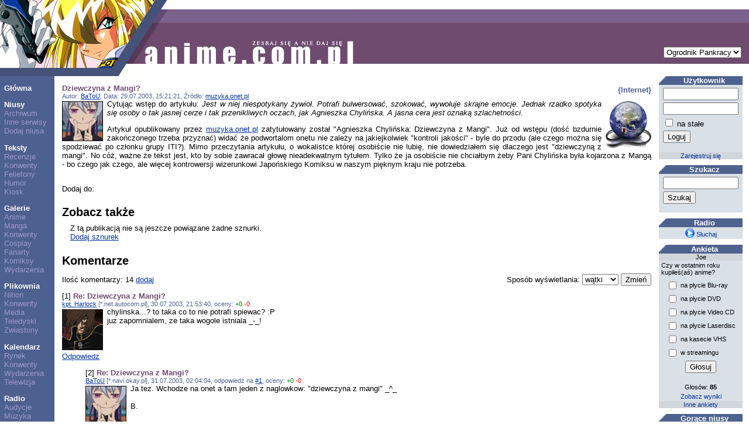

--- FILE ---
content_type: text/html; charset=UTF-8
request_url: https://www.anime.com.pl/Dziewczyna_z_Mangi%3F,news,read,521.html
body_size: 23922
content:
<!DOCTYPE HTML PUBLIC "-//W3C//DTD HTML 4.0 Transitional//EN">
<HTML LANG=pl>
<HEAD>
	<TITLE>Dziewczyna z Mangi?</TITLE>
	<META NAME="description" CONTENT="Cytując wstęp do artykułu: Jest w niej niespotykany żywioł. Potrafi bulwersować, szokować, wywołuje skrajne emocje. Jednak rzadko spotyka się osoby o tak jasnej cerze i tak przenikliwych ocza"> 
	<META NAME="keywords" CONTENT="anime, manga, nius, niusy, informacje, wydarzenia, zapowiedzi, premiera, premiery, plany, dvd, egmont, jpf, mandragora, waneko"> 
	<META NAME="reply-to" CONTENT="webmaster@anime.com.pl"> 
	<META NAME="language" CONTENT="pl"> 
	<META HTTP-EQUIV="content-language" CONTENT="pl"> 
	<META HTTP-EQUIV="content-type" CONTENT="text/html; charset=UTF-8"> 
	<LINK REL="stylesheet" TYPE="text/css" HREF="layout/pankracy/main.css">
	<LINK REL="icon" HREF="img/acp_icon.png" TYPE="image/png">
	<LINK REL="shortcut icon" HREF="img/acp_icon.png" TYPE="image/png">
	<LINK REL="start" HREF="index.html" TITLE="Strona główna">
	<LINK REL="search" HREF="search.html" TITLE="Szukacz">
	<LINK REL="search" HREF="search.xml" TITLE="Przeszukaj anime.com.pl" TYPE="application/opensearchdescription+xml">
	<LINK REL="alternate" HREF="feed.php?mode=rss&amp;content=news" TITLE="anime.com.pl - najnowsze niusy" TYPE="application/rss+xml">
	<LINK REL="alternate" HREF="feed.php?mode=atom&amp;content=news" TITLE="anime.com.pl - najnowsze niusy" TYPE="application/atom+xml">
	<LINK REL="index" HREF="news.html" TITLE="Niusy">
	<SCRIPT TYPE="text/javascript" SRC="https://ajax.aspnetcdn.com/ajax/jQuery/jquery-1.5.1.min.js"></SCRIPT>
	<SCRIPT TYPE="text/javascript" SRC="js/acptools.js"></SCRIPT>
<!--[if lt IE 7.]>
	<SCRIPT DEFER TYPE="text/javascript" SRC="js/pngfix.js"></SCRIPT>
<![endif]-->
	<SCRIPT TYPE="text/javascript">
	var _paq = window._paq = window._paq || [];
	/* tracker methods like "setCustomDimension" should be called before "trackPageView" */
	_paq.push(['trackPageView']);
	_paq.push(['enableLinkTracking']);
	(function() {
		var u="https://matomo.komitywa.net/";
		_paq.push(['setTrackerUrl', u+'matomo.php']);
		_paq.push(['setSiteId', '2']);
		var d=document, g=d.createElement('script'), s=d.getElementsByTagName('script')[0];
		g.type='text/javascript'; g.async=true; g.src=u+'matomo.js'; s.parentNode.insertBefore(g,s);
	})();
	</SCRIPT>
</HEAD>
<BODY>
<!-- exe: 0.035822868347168 -->
<TABLE WIDTH="100%" CELLPADDING=0 CELLSPACING=0 ID=lay><TR><TD VALIGN=top HEIGHT=130 COLSPAN=3 STYLE="background: url('layout/pankracy/img/h-bg.png');"><IMG SRC="layout/pankracy/img/h-1.png" ALT="header image" WIDTH=243 HEIGHT=130><IMG SRC="layout/pankracy/img/h-2.png" ALT="header image" WIDTH=65 HEIGHT=130><IMG SRC="layout/pankracy/img/h-3.png" ALT="header image" WIDTH=301 HEIGHT=130><FORM ACTION="Dziewczyna_z_Mangi%3F,news,read,521.html" STYLE="position: absolute; top: 80px; right: 1em; border: none;"><SELECT NAME="layout" onchange="submit();"><option label="Ogrodnik Pankracy" value="pankracy" selected="selected">Ogrodnik Pankracy</option>
<option label="Howl" value="howl">Howl</option>
<option label="Asceza" value="asceza">Asceza</option>
</SELECT></FORM></TD></TR><TR><TD VALIGN=top NOWRAP CLASS=menucol><P><A HREF="index.html" CLASS=menu>Główna</A><P><A HREF="news.html" CLASS=menu>Niusy</A><BR><A HREF="news,archive.html" CLASS=submenu>Archiwum</A><BR><A HREF="news,feeds.html" CLASS=submenu>Inne serwisy</A><BR><A HREF="newssubmit.html" CLASS=submenu>Dodaj niusa</A><P><A HREF="text.html" CLASS=menu>Teksty</A><BR><A HREF="text,list,3.html" CLASS=submenu>Recenzje</A><BR><A HREF="text,list,1.html" CLASS=submenu>Konwenty</A><BR><A HREF="text,list,5.html" CLASS=submenu>Felietony</A><BR><A HREF="text,list,2.html" CLASS=submenu>Humor</A><BR><A HREF="text,list,4.html" CLASS=submenu>Kiosk</A><P><A HREF="gallery.html" CLASS=menu>Galerie</A><BR><A HREF="gallery,list,18.html" CLASS=submenu>Anime</A><BR><A HREF="gallery,list,17.html" CLASS=submenu>Manga</A><BR><A HREF="gallery,list,1.html" CLASS=submenu>Konwenty</A><BR><A HREF="gallery,list,6.html" CLASS=submenu>Cosplay</A><BR><A HREF="gallery,list,2.html" CLASS=submenu>Fanarty</A><BR><A HREF="gallery,list,3.html" CLASS=submenu>Komiksy</A><BR><A HREF="gallery,list,15.html" CLASS=submenu>Wydarzenia</A><P><A HREF="download.html" CLASS=menu>Plikownia</A><BR><A HREF="download,list,1.html" CLASS=submenu>Nihon</A><BR><A HREF="download,list,2.html" CLASS=submenu>Konwenty</A><BR><A HREF="download,list,3.html" CLASS=submenu>Media</A><BR><A HREF="download,list,4.html" CLASS=submenu>Teledyski</A><BR><A HREF="download,list,5.html" CLASS=submenu>Zwiastuny</A><P><A HREF="calendar.html" CLASS=menu>Kalendarz</A><BR><A HREF="calendar,list,4.html" CLASS=submenu>Rynek</A><BR><A HREF="calendar,list,2.html" CLASS=submenu>Konwenty</A><BR><A HREF="calendar,list,1.html" CLASS=submenu>Wydarzenia</A><BR><A HREF="calendar,list,3.html" CLASS=submenu>Telewizja</A><P><A HREF="radio.html" CLASS=menu>Radio</A><BR><A HREF="radio,programlist.html" CLASS=submenu>Audycje</A><BR><A HREF="radio,music.html" CLASS=submenu>Muzyka</A><P><A HREF="information,general.html" CLASS=menu>Informacje</A><BR><A HREF="information,staff.html" CLASS=submenu>Redakcja</A><BR><A HREF="information,cooperation.html" CLASS=submenu>Współpraca</A><BR><A HREF="information,advertisement.html" CLASS=submenu>Reklama</A><BR><A HREF="information,donate.html" CLASS=submenu>Mecenat</A><BR><A HREF="information,irc.html" CLASS=submenu>IRC</A></TD><TD VALIGN=top WIDTH="100%" CLASS="maincol">	
<div class="news"><div class="category floatr">{Internet}</div><div class="title">Dziewczyna z Mangi?</div><div><small class="info">Autor: <a href="Nani_the_f%2Ack%3F,user,profile,53.html">BaToU</a>, Data: 29.07.2003, 15:21:21, Źródło: <a href="http://muzyka.onet.pl/mr,1127101,1,424,artykul.html">muzyka.onet.pl</a></small></div><a href="Nani_the_f%2Ack%3F,user,profile,53.html"><img src="img/user/00/0053.png" width="70" height="68" alt="BaToU" class="floatl noborder" /></a><img src="img/news/stock/internet.png" width="78" height="80" alt="Dziewczyna z Mangi?" class="floatr" />Cytując wstęp do artykułu: <i>Jest w niej niespotykany żywioł. Potrafi bulwersować, szokować, wywołuje skrajne emocje. Jednak rzadko spotyka się osoby o tak jasnej cerze i tak przenikliwych oczach, jak Agnieszka Chylińska. A jasna cera jest oznaką szlachetności</i>.
<p>Artykuł opublikowany przez <a href="http://muzyka.onet.pl/mr,1127101,1,424,artykul.html" target="_blank">muzyka.onet.pl</a> zatytułowany został "Agnieszka Chylińska: Dziewczyna z Mangi". Już od wstępu (dość bzdurnie zakończonego trzeba przyznać) widać że podwortalom onetu nie zależy na jakiejkolwiek "kontroli jakości" - byle do przodu (ale czego można się spodziewać po członku grupy ITI?). Mimo przeczytania artykułu, o wokalistce której osobiście nie lubię, nie dowiedziałem się dlaczego jest "dziewczyną z mangi". No cóż, ważne że tekst jest, kto by sobie zawracał głowę nieadekwatnym tytułem. Tylko że ja osobiście nie chciałbym żeby Pani Chylińska była kojarzona z Mangą - bo czego jak czego, ale więcej kontrowersji wizerunkowi Japońskiego Komiksu w naszym pięknym kraju nie potrzeba.</div>
<p style="clear: both">Dodaj do: <script type="text/javascript">socialBookmarks('Dziewczyna z Mangi?', 'Cytując wstęp do artykułu: Jest w niej niespotykany żywioł. Potrafi bulwersować, szokować, wywołuje skrajne emocje.');</script></p>
<h2 class="section">Zobacz także</h2><div class="col2left"></div><div id="relationsExternal" class="col2right"><div>Z tą publikacją nie są jeszcze powiązane żadne sznurki.</div><div><a id="addLink" href="#">Dodaj sznurek</a></div><form id="addExternalRelationForm" action="anchor,addexternal.html" method="post" style="display: none"><table><tr><td class="label">Powiązanie:</td><td><select name="item"><option label="bieżąca publikacja" value="33554953">bieżąca publikacja</option>
</select></td></tr><tr><td class="label">Tytuł:</td><td><input type="text" name="title" size="20" /></td></tr><tr><td class="label">Adres:</td><td><input type="text" name="url" size="20" /></td></tr><tr><td colspan="2" class="center"><input type="submit" value="Dodaj" /></td></tr></table></form></div><div style="clear: both"></div><script type="text/javascript">
$(document).ready(function()
{
	$('#addLink').click(function(e)
	{
		e.preventDefault();
		$('#relationsExternal > div').hide();
		$('#relationsExternal > form').show('normal');
	});
});
</script>
<h2 class="section">Komentarze</h2><form action="Dziewczyna_z_Mangi%3F,news,read,521.html" method="get"><div class="floatr">Sposób wyświetlania: <select name="cmode" onchange="submit();"><option label="wątki" value="thread" selected="selected">wątki</option>
<option label="zwykły" value="plain">zwykły</option>
<option label="ukryj" value="hide">ukryj</option>
</select> <input type="submit" value="Zmień" /></div></form><p>Ilość komentarzy: 14 <a href="comment,reply,2,521.html">dodaj</a></p><script type="text/javascript">
$(document).ready(function()
{
	$('a.plus,a.minus').click(function(e)
	{
		e.preventDefault();
		var aTag = $(this);
		$.getJSON(this.href, function(result)
		{
			if (result.success)
			{
				aTag.text(aTag.text().substr(0, 1) + result.votes);
			}
			else
			{
				alert(result.message);
			}
		});
	});
});
</script>
<div id="c1" class="comment">[1] <span class="title">Re: Dziewczyna z Mangi?</span><div><small class="info"><a href="kpt._Harlock,user,profile,19.html">kpt. Harlock</a> [*.net.autocom.pl], 30.07.2003, 21:53:40, oceny: <a href="comment,good,4230.html" class="plus">+0</a> <a href="comment,bad,4230.html" class="minus">-0</a></small></div><div><a href="kpt._Harlock,user,profile,19.html"><img src="img/user/00/0019.jpg" width="70" height="70" alt="kpt. Harlock" class="floatl noborder" /></a>chylinska...? to taka co to nie potrafi spiewac? :P<br />juz zapomnialem, ze taka wogole istniala _-_!</div><div style="clear: left"><a href="comment,reply,1,4230.html">Odpowiedz</a></div></div>
<div id="c2" class="comment" style="margin-left: 3em">[2] <span class="title">Re: Dziewczyna z Mangi?</span><div><small class="info"><a href="Nani_the_f%2Ack%3F,user,profile,53.html">BaToU</a> [*.navi.okay.pl], 31.07.2003, 02:04:04, odpowiedź na <a href="#c1">#1</a>, oceny: <a href="comment,good,4234.html" class="plus">+0</a> <a href="comment,bad,4234.html" class="minus">-0</a></small></div><div><a href="Nani_the_f%2Ack%3F,user,profile,53.html"><img src="img/user/00/0053.png" width="70" height="68" alt="BaToU" class="floatl noborder" /></a>Ja tez. Wchodze na onet a tam jeden z naglowkow: "dziewczyna z mangi" _^_<br /><br />B.</div><div style="clear: left"><a href="comment,reply,1,4234.html">Odpowiedz</a></div></div>
<div id="c8" class="comment" style="margin-left: 6em">[8] <span class="title">Re: Dziewczyna z Mangi?</span><div><small class="info"><a href="Ash,user,profile,682.html">Ash</a> [*.acn.waw.pl], 02.08.2003, 00:15:58, odpowiedź na <a href="#c2">#2</a>, oceny: <a href="comment,good,4290.html" class="plus">+0</a> <a href="comment,bad,4290.html" class="minus">-0</a></small></div><div><a href="Ash,user,profile,682.html"><img src="img/user/00/0682.jpg" width="70" height="70" alt="Ash" class="floatl noborder" /></a>Zauważyłem że 'onet' staje się coraz bardziej szmatławym portalem. Niedaleko już mu do 'super ekspresu' :-/</div><div style="clear: left"><a href="comment,reply,1,4290.html">Odpowiedz</a></div></div>
<div id="c9" class="comment" style="margin-left: 9em">[9] <span class="title">Re: Dziewczyna z Mangi?</span><div><small class="info"><a href="Nani_the_f%2Ack%3F,user,profile,53.html">BaToU</a> [*.navi.okay.pl], 03.08.2003, 20:10:01, odpowiedź na <a href="#c8">#8</a>, oceny: <a href="comment,good,4332.html" class="plus">+0</a> <a href="comment,bad,4332.html" class="minus">-0</a></small></div><div><a href="Nani_the_f%2Ack%3F,user,profile,53.html"><img src="img/user/00/0053.png" width="70" height="68" alt="BaToU" class="floatl noborder" /></a>Ale chyba od dna, bo granice wytyczone przez se to media grupy iti przekroczyly juz jakis czas temu (w okolicach 11 wrzesnia 2001 roku, gdy zaczela sie z nich wylewac amerykanska propaganda i reszta pioracego mozg szamba).<br /><br />B.</div><div style="clear: left"><a href="comment,reply,1,4332.html">Odpowiedz</a></div></div>
<div id="c3" class="comment">[3] <span class="title">Re: Dziewczyna z Mangi?</span><div><small class="info"><a href="mariush,user,profile,717.html">cycu</a> [*.internetdsl.tpnet.pl], 31.07.2003, 11:19:06, oceny: <a href="comment,good,4242.html" class="plus">+0</a> <a href="comment,bad,4242.html" class="minus">-0</a></small></div><div><a href="mariush,user,profile,717.html"><img src="img/user/00/0717.gif" width="64" height="64" alt="cycu" class="floatl noborder" /></a>Śpiewać potrafi, ale manga i ona[O.N.A]??? W życiu tego nie kojarzyłem :D. <br />Może miało być "z magii"?</div><div style="clear: left"><a href="comment,reply,1,4242.html">Odpowiedz</a></div></div>
<div id="c4" class="comment">[4] <span class="title">Re: Dziewczyna z Mangi?</span><div><small class="info">tisuk [*.ns.net.pl], 31.07.2003, 16:19:06, oceny: <a href="comment,good,4253.html" class="plus">+0</a> <a href="comment,bad,4253.html" class="minus">-0</a></small></div><div>...Dziewczyna z mangi? - A co ma piernik do wiatraka? -_-!</div><div style="clear: left"><a href="comment,reply,1,4253.html">Odpowiedz</a></div></div>
<div id="c5" class="comment">[5] <span class="title">Re: Dziewczyna z Mangi?</span><div><small class="info">Shig [*.centrume.krakow.pl], 31.07.2003, 18:01:14, oceny: <a href="comment,good,4258.html" class="plus">+0</a> <a href="comment,bad,4258.html" class="minus">-0</a></small></div><div>Eee... 
A kto to taki?</div><div style="clear: left"><a href="comment,reply,1,4258.html">Odpowiedz</a></div></div>
<div id="c6" class="comment">[6] <span class="title">Re: Dziewczyna z Mangi?</span><div><small class="info"><a href="SAper111,user,profile,724.html">SAper111</a> [*.neoplus.adsl.tpnet.pl], 31.07.2003, 19:03:54, oceny: <a href="comment,good,4262.html" class="plus">+0</a> <a href="comment,bad,4262.html" class="minus">-0</a></small></div><div><a href="SAper111,user,profile,724.html"><img src="img/user/00/0724.jpg" width="70" height="53" alt="SAper111" class="floatl noborder" /></a>dokladnie kto to taki i co nam do tego?</div><div style="clear: left"><a href="comment,reply,1,4262.html">Odpowiedz</a></div></div>
<div id="c7" class="comment">[7] <span class="title">Re: Dziewczyna z Mangi?</span><div><small class="info"><a href="Remiel,user,profile,814.html">Remiel</a> [*.wmc.com.pl], 31.07.2003, 20:02:09, oceny: <a href="comment,good,4265.html" class="plus">+0</a> <a href="comment,bad,4265.html" class="minus">-0</a></small></div><div><a href="Remiel,user,profile,814.html"><img src="img/user/00/0814.jpg" width="70" height="64" alt="Remiel" class="floatl noborder" /></a>ożssz... onet to serwis bardziej rozweselający niż informacyjny... nie słuchałem tego zepsułu, ale bardziej pasował by tytuł  "po pieprzO.N.A."
pieprz to tytuł jednej z płyt jakby co</div><div style="clear: left"><a href="comment,reply,1,4265.html">Odpowiedz</a></div></div>
<div id="c10" class="comment">[10] <span class="title">Re: Dziewczyna z Mangi?</span><div><small class="info"><a href="AyA_Mrau,user,profile,508.html">AyooniA</a> [172.16.0.*], 04.08.2003, 19:18:12, oceny: <a href="comment,good,4364.html" class="plus">+0</a> <a href="comment,bad,4364.html" class="minus">-0</a></small></div><div><a href="AyA_Mrau,user,profile,508.html"><img src="img/user/00/0508.jpg" width="70" height="70" alt="AyooniA" class="floatl noborder" /></a>Tak..stanowczo co ma jedno do drugiego...dlaczego ona niby miala by byc z mangi...moze im sie jakies slowa pomylily albo co. nie rozumiem.</div><div style="clear: left"><a href="comment,reply,1,4364.html">Odpowiedz</a></div></div>
<div id="c11" class="comment">[11] <span class="title">Re: Dziewczyna z Mangi?</span><div><small class="info">Morinoki [62.233.180.*], 05.08.2003, 11:48:49, oceny: <a href="comment,good,4377.html" class="plus">+0</a> <a href="comment,bad,4377.html" class="minus">-0</a></small></div><div>Moze to byla literowka i chodzilo o dziewczyne z MANGO! :D (bo juz z tym owocem ma wiecej wspolnego niz z manga...)</div><div style="clear: left"><a href="comment,reply,1,4377.html">Odpowiedz</a></div></div>
<div id="c12" class="comment" style="margin-left: 3em">[12] <span class="title">Re: Dziewczyna z Mangi?</span><div><small class="info">Rikku [192.76.172.*], 05.08.2003, 19:00:56, odpowiedź na <a href="#c11">#11</a>, oceny: <a href="comment,good,4390.html" class="plus">+0</a> <a href="comment,bad,4390.html" class="minus">-0</a></small></div><div>Cytat z artykułu:<br />
[...]<i>Często spotykam się z wielkim zdziwieniem, gdy ludzie widzą mnie na przykład w hipermarkecie. Jak to - nie jestem tym diabłem, którego znają ze sceny? Moim marzeniem jest stworzyć wizję nieziemskiej <b>dziewczyny z mangi</b>. Mieć zamek, zasieki, a po każdym koncercie wracać limuzyną. Ale w dzisiejszych realiach jest to niemożliwe.</i>[...]<br />
<br />
Może tak czytelnicy ACP przeczytaliby najpierw artykuł nim zaczęli go komentować?<br />
Co prawda nie zmienia to faktu że komuś się definicje "mangi" pop*.*liły...</div><div style="clear: left"><a href="comment,reply,1,4390.html">Odpowiedz</a></div></div>
<div id="c13" class="comment" style="margin-left: 6em">[13] <span class="title">Re: Dziewczyna z Mangi?</span><div><small class="info">tisuk [*.ns.net.pl], 13.08.2003, 12:07:08, odpowiedź na <a href="#c12">#12</a>, oceny: <a href="comment,good,4546.html" class="plus">+0</a> <a href="comment,bad,4546.html" class="minus">-0</a></small></div><div>Jak ona jest z mangi to ja też się wypudruje na biało i będę Mangowy (:  Czy Marylin Manson też w to wchodzi?</div><div style="clear: left"><a href="comment,reply,1,4546.html">Odpowiedz</a></div></div>
<div id="c14" class="comment" style="margin-left: 9em">[14] <span class="title">Re: Dziewczyna z Mangi?</span><div><small class="info"><a href="Nani_the_f%2Ack%3F,user,profile,53.html">BaToU</a> [*.navi.okay.pl], 18.08.2003, 14:00:55, odpowiedź na <a href="#c13">#13</a>, oceny: <a href="comment,good,4613.html" class="plus">+0</a> <a href="comment,bad,4613.html" class="minus">-0</a></small></div><div><a href="Nani_the_f%2Ack%3F,user,profile,53.html"><img src="img/user/00/0053.png" width="70" height="68" alt="BaToU" class="floatl noborder" /></a>Nie o to chodzi.. po prostu nad wywiadem z Endrjiu L. przeczytamy tytuł "talibowie wylądowali". I będzie git, bo on przecież coś takiego powiedział. A że to ma związek z rzeczywistoscią żaden to już redakcje onetowe mają w.. głębokim poważaniu :P<br /><br />B.</div><div style="clear: left"><a href="comment,reply,1,4613.html">Odpowiedz</a></div></div>
</TD><TD VALIGN=top CLASS=panelcol><DIV CLASS="sidebox"><DIV CLASS="sbtitle">Użytkownik</DIV><DIV CLASS="sbfield center"><form action="user,loginprocess.html" method="post"><table><tr><td><input type="hidden" name="back" value="Dziewczyna_z_Mangi%3F,news,read,521.html" /><input type="text" name="login" size="14" title="login" /></td></tr><tr><td><input type="password" name="pass" size="14" title="hasło" /></td></tr><tr><td><input type="checkbox" name="fixed" value="y" /> na stałe</td></tr><tr><td><input type="submit" value="Loguj" /></td></tr></table></form></DIV><DIV CLASS="sbdiv"><a href="register.html" class="sidebox">Zarejestruj się</a></DIV></DIV><DIV CLASS="sidebox"><DIV CLASS="sbtitle">Szukacz</DIV><DIV CLASS="sbfield center"><form action="search.html" method="get"><table><tr><td><input type="text" name="query" size="14" /></td></tr><tr><td><input type="submit" value="Szukaj" /></td></tr></table></form></DIV></DIV><DIV CLASS="sidebox"><DIV CLASS="sbtitle">Radio</DIV><DIV CLASS="sbfield center"><a href="radio.m3u" class="sidebox"><img src="img/icons/play.png" width="16" height="16" alt="Słuchaj radia" class="inlineimg" /> Słuchaj</a></DIV></DIV><DIV CLASS="sidebox"><DIV CLASS="sbtitle">Ankieta</DIV><DIV CLASS="sbdiv">Joe</DIV><DIV CLASS="sbfield left">Czy w ostatnim roku kupiłeś(aś) anime?</DIV><DIV CLASS="sbfield center"><form action="Czy_w_ostatnim_roku_kupiles%28as%29_anime%3F,poll,vote,366.html" method="post"><table style="font-size: inherit; margin-left: auto; margin-right: auto;"><tr><td><input type="checkbox" name="sel[]" value="1" /></td><td class="left">na płycie Blu-ray</td></tr><tr><td><input type="checkbox" name="sel[]" value="2" /></td><td class="left">na płycie DVD</td></tr><tr><td><input type="checkbox" name="sel[]" value="3" /></td><td class="left">na płycie Video CD</td></tr><tr><td><input type="checkbox" name="sel[]" value="4" /></td><td class="left">na płycie Laserdisc</td></tr><tr><td><input type="checkbox" name="sel[]" value="5" /></td><td class="left">na kasecie VHS</td></tr><tr><td><input type="checkbox" name="sel[]" value="6" /></td><td class="left">w streamingu</td></tr><tr><td colspan="2" class="center"><input type="submit" value="Głosuj" /><input type="hidden" name="vote" value="vgydaZTy" /></td></tr></table></form></DIV><DIV CLASS="sbfield center">Głosów: <b>85</b></DIV><DIV CLASS="sbfield center"><a href="Czy_w_ostatnim_roku_kupiles%28as%29_anime%3F,poll,view,366.html" class="sidebox">Zobacz wyniki</a></DIV><DIV CLASS="sbdiv"><a href="poll.html" class="sidebox">Inne ankiety</a></DIV></DIV><DIV CLASS="sidebox"><DIV CLASS="sbtitle">Gorące niusy</DIV><DIV CLASS="sbfield left"><ol class="sidebox"><li><a href="B-XmassCon__nadciagamy%21,news,read,5384.html" class="sidebox">B-XmassCon: nadciągamy!</a></li><li><a href="JPF_pyta_o_%22One_Piece%22__%2AUpdate%2A,news,read,5380.html" class="sidebox">JPF pyta o "One Piece" /*Update*</a></li><li><a href="Waneko__prosba_do_fanow,news,read,5353.html" class="sidebox">Waneko: prośba do fanów</a></li><li><a href="Aktorska_wersja_%22Cowboya_Bebopa%22_nie_powstanie,news,read,5388.html" class="sidebox">Aktorska wersja "Cowboya Bebopa" nie powstanie</a></li><li><a href="nyanyan.mangowe.pl_-_kwejk_dla_otaku,news,read,6166.html" class="sidebox">nyanyan.mangowe.pl - kwejk dla otaku</a></li><li><a href="Rynkowe_podsumowanie_miesiaca_-_Mangi_i_Manhwy_w_pazdzierniku_%2714,news,read,6945.html" class="sidebox">Rynkowe podsumowanie miesiąca - Mangi i Manhwy w październiku '14</a></li><li><a href="Rynkowe_podsumowanie_roku_-_Mangi_w_roku_2025,news,read,7116.html" class="sidebox">Rynkowe podsumowanie roku - Mangi w roku 2025</a></li><li><a href="Dragon_Ball_AF_-_a_jednak,news,read,1027.html" class="sidebox">Dragon Ball AF - a jednak</a></li><li><a href="Pomoc_w_pisaniu_pracy_magisterskiej_o_otaku,news,read,5350.html" class="sidebox">Pomoc w pisaniu pracy magisterskiej o otaku</a></li><li><a href="Nowosci_w_sklepiku_Waneko,news,read,5378.html" class="sidebox">Nowości w sklepiku Waneko</a></li></ol></DIV></DIV><DIV CLASS="sidebox"><DIV CLASS="sbtitle">Reklama</DIV><DIV CLASS="sbfield center"><a href="https://edunagrody.pl/3-naklejki" title="naklejki motywacyjne dla dzieci" style="color: #000000;text-decoration: none;"><b>Naklejki motywacyjne</b></a></DIV><DIV CLASS="sbdiv"><a href="information,advertisement.html" class="sidebox">Dodaj sznurek</a></DIV></DIV><DIV CLASS="sidebox"><DIV CLASS="sbtitle">Polecamy</DIV><DIV CLASS="sbfield center"><a href="http://www.krokmania.com"><img src="img/hotlinks/krokmania.png" width="100" height="100" alt="Krokmania" title="Krokmania" class="noborder" /></a></DIV><DIV CLASS="sbfield left">Portal poświęcony grom muzycznym takim jak Stepmania i UltraStar.</DIV></DIV></TD></TR><TR><TD CLASS=menucol></TD><TD CLASS=maincol><IMG SRC="img/washuos.png" ALT="Powered by WashuOS" WIDTH=140 HEIGHT=50></TD><TD CLASS=panelcol></TD></TR></TABLE>	<NOSCRIPT><IMG REFERRERPOLICY="no-referrer-when-downgrade" SRC="https://matomo.komitywa.net/matomo.php?idsite=2&amp;rec=1" STYLE="border:0" ALT="" /></NOSCRIPT></BODY></HTML>